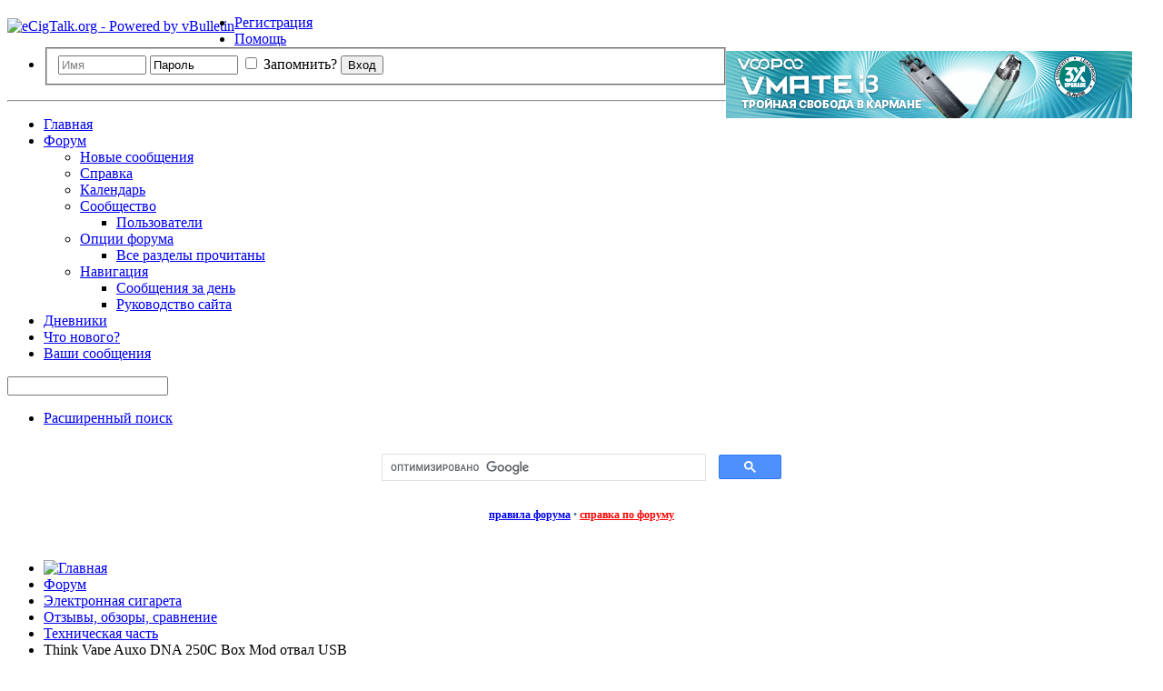

--- FILE ---
content_type: text/html; charset=UTF-8
request_url: https://www.ecigtalk.org/forum/f16/t242879.html
body_size: 17934
content:
<!DOCTYPE html PUBLIC "-//W3C//DTD XHTML 1.0 Transitional//EN" "http://www.w3.org/TR/xhtml1/DTD/xhtml1-transitional.dtd">
<html xmlns="http://www.w3.org/1999/xhtml" dir="ltr" lang="ru" id="vbulletin_html">
<head>
<base href="https://www.ecigtalk.org/" /><!--[if IE]></base><![endif]-->
	<meta http-equiv="Content-Type" content="text/html; charset=UTF-8" />
<meta id="e_vb_meta_bburl" name="vb_meta_bburl" content="https://www.ecigtalk.org" />

<meta name="generator" content="vBulletin 4.2.3" />
<meta http-equiv="X-UA-Compatible" content="IE=9" />

	<link rel="Shortcut Icon" href="https://www.ecigtalk.org/favicon.ico" type="image/x-icon" />








	
		<script type="text/javascript" src="https://ajax.googleapis.com/ajax/libs/yui/2.9.0/build/yuiloader-dom-event/yuiloader-dom-event.js"></script>
	

<script type="text/javascript">
<!--
	if (typeof YAHOO === 'undefined') // Load ALL YUI Local
	{
		document.write('<script type="text/javascript" src="clientscript/yui/yuiloader-dom-event/yuiloader-dom-event.js?v=423"><\/script>');
		document.write('<script type="text/javascript" src="clientscript/yui/connection/connection-min.js?v=423"><\/script>');
		var yuipath = 'clientscript/yui';
		var yuicombopath = '';
		var remoteyui = false;
	}
	else	// Load Rest of YUI remotely (where possible)
	{
		var yuipath = 'https://ajax.googleapis.com/ajax/libs/yui/2.9.0/build';
		var yuicombopath = '';
		var remoteyui = true;
		if (!yuicombopath)
		{
			document.write('<script type="text/javascript" src="https://ajax.googleapis.com/ajax/libs/yui/2.9.0/build/connection/connection-min.js?v=423"><\/script>');
		}
	}
	var SESSIONURL = "s=a893f4a2a693fb7ecc8ccbe6e52ad773&";
	var SECURITYTOKEN = "guest";
	var IMGDIR_MISC = "images/misc";
	var IMGDIR_BUTTON = "images/buttons";
	var vb_disable_ajax = parseInt("0", 10);
	var SIMPLEVERSION = "423";
	var BBURL = "https://www.ecigtalk.org";
	var LOGGEDIN = 0 > 0 ? true : false;
	var THIS_SCRIPT = "showthread";
	var RELPATH = "showthread.php?t=242879";
	var PATHS = {
		forum : "",
		cms   : "",
		blog  : ""
	};
	var AJAXBASEURL = "https://www.ecigtalk.org/";
// -->
</script>
<script type="text/javascript" src="https://www.ecigtalk.org/clientscript/vbulletin-core.js?v=423"></script>



	<link rel="alternate" type="application/rss+xml" title="eCigTalk.org RSS лента" href="https://www.ecigtalk.org/external.php?type=RSS2" />
	
		<link rel="alternate" type="application/rss+xml" title="eCigTalk.org - Техническая часть - RSS лента" href="https://www.ecigtalk.org/external.php?type=RSS2&amp;forumids=16" />
	



	<link rel="stylesheet" type="text/css" href="https://www.ecigtalk.org/clientscript/vbulletin_css/style00001l/main-rollup.css?d=1640088269" />
        

	<!--[if lt IE 8]>
	<link rel="stylesheet" type="text/css" href="https://www.ecigtalk.org/clientscript/vbulletin_css/style00001l/popupmenu-ie.css?d=1640088269" />
	<link rel="stylesheet" type="text/css" href="https://www.ecigtalk.org/clientscript/vbulletin_css/style00001l/vbulletin-ie.css?d=1640088269" />
	<link rel="stylesheet" type="text/css" href="https://www.ecigtalk.org/clientscript/vbulletin_css/style00001l/vbulletin-chrome-ie.css?d=1640088269" />
	<link rel="stylesheet" type="text/css" href="https://www.ecigtalk.org/clientscript/vbulletin_css/style00001l/vbulletin-formcontrols-ie.css?d=1640088269" />
	<link rel="stylesheet" type="text/css" href="https://www.ecigtalk.org/clientscript/vbulletin_css/style00001l/editor-ie.css?d=1640088269" />
	<![endif]-->
<script type="application/ld+json">
{
	"@context": "http://schema.org",
	"@type": "WebSite",
	"url": "https://www.ecigtalk.org",
	"potentialAction": {
		"@type": "SearchAction",
		"target": "https://www.ecigtalk.org/search.php?do=process&query={search_term_string}",
		"query-input": "required name=search_term_string"
	}
}
</script>
        <!-- App Indexing for Google Search -->
        <link href="https://www.ecigtalk.org/android-app://com.quoord.tapatalkpro.activity/tapatalk/www.ecigtalk.org?location=topic&amp;page=1&amp;perpage=20&amp;fid=16&amp;tid=242879&amp;channel=google-indexing" rel="alternate" />
        <link href="ios-app://307880732/tapatalk/www.ecigtalk.org?location=topic&amp;page=1&amp;perpage=20&amp;fid=16&amp;tid=242879&amp;channel=google-indexing" rel="alternate" />
        
        <link href="/usr/home/ftpaccess/ecigtalk.org/www/mobiquo/smartbanner/manifest.json" rel="manifest">
        
        <meta name="apple-itunes-app" content="app-id=307880732, affiliate-data=at=10lR7C, app-argument=tapatalk://www.ecigtalk.org?location=topic&page=1&perpage=20&fid=16&tid=242879" />
        
	<meta name="keywords" content="auxo dna 250c, think, think vape, Его, заряжает" />
	<meta name="description" content="Здравствуйте. Поломался Think Vape Auxo DNA 250C Box Mod при подключении к компу комп его не видит и не заряжает, впрочем блок питания его тоже не заря" />

	<title> Think Vape Auxo DNA 250C Box Mod отвал USB</title>
	<link rel="canonical" href="https://www.ecigtalk.org/forum/f16/t242879.html?s=a893f4a2a693fb7ecc8ccbe6e52ad773" />
	
	
	
	
	
	
	
	
	

	
		<link rel="stylesheet" type="text/css" href="https://www.ecigtalk.org/clientscript/vbulletin_css/style00001l/showthread-rollup.css?d=1640088269" />
	
	<!--[if lt IE 8]><link rel="stylesheet" type="text/css" href="https://www.ecigtalk.org/clientscript/vbulletin_css/style00001l/toolsmenu-ie.css?d=1640088269" />
	<link rel="stylesheet" type="text/css" href="https://www.ecigtalk.org/clientscript/vbulletin_css/style00001l/postlist-ie.css?d=1640088269" />
	<link rel="stylesheet" type="text/css" href="https://www.ecigtalk.org/clientscript/vbulletin_css/style00001l/showthread-ie.css?d=1640088269" />
	<link rel="stylesheet" type="text/css" href="https://www.ecigtalk.org/clientscript/vbulletin_css/style00001l/postbit-ie.css?d=1640088269" />
	<link rel="stylesheet" type="text/css" href="https://www.ecigtalk.org/clientscript/vbulletin_css/style00001l/poll-ie.css?d=1640088269" /><![endif]-->
<link rel="stylesheet" type="text/css" href="https://www.ecigtalk.org/clientscript/vbulletin_css/style00001l/additional.css?d=1640088269" />

	<link rel="stylesheet" type="text/css" href="https://www.ecigtalk.org/css.php?styleid=1&amp;langid=2&amp;d=1640088269&amp;sheet=wog_qquote_button.css" />
	<script type="text/javascript" src="https://www.ecigtalk.org/clientscript/wog_qqoute.js"></script>
	<script type="text/javascript">
	<!--
		var addline = true;
	// -->
	</script>

					<script type="text/javascript">
					<!--
						var _gaq = _gaq || [];
						var inPagePlugin = '//www.google-analytics.com/plugins/ga/inpage_linkid.js';

						_gaq.push(['_setAccount', 'UA-19991873-1']);

_gaq.push(['_trackPageview']);

						(function() {
							var ga = document.createElement('script'); ga.type = 'text/javascript'; ga.async = true;
							ga.src = ('https:' == document.location.protocol ? 'https://ssl' : 'http://www') + '.google-analytics.com/ga.js';
							var s = document.getElementsByTagName('script')[0]; s.parentNode.insertBefore(ga, s);
						})();
					//-->
					</script>
				</head>

<body>

<script>
new Image().src = "https://counter.yadro.ru/hit?r"+
escape(document.referrer)+((typeof(screen)=="undefined")?"":
";s"+screen.width+"*"+screen.height+"*"+(screen.colorDepth?
screen.colorDepth:screen.pixelDepth))+";u"+escape(document.URL)+
";h"+escape(document.title.substring(0,150))+
";"+Math.random();</script>

<div class="above_body"> <!-- closing tag is in template navbar -->
<div id="header1" class="floatcontainer doc_header">
	<div><a name="top" href="https://www.ecigtalk.org/forum/?s=a893f4a2a693fb7ecc8ccbe6e52ad773" class="logo-image" style="float:left"><img src="https://www.ecigtalk.org/images/misc/vbulletin4_logo.png" alt="eCigTalk.org - Powered by vBulletin" style="margin-top: 4px;"/></a>

</div>

<span style="margin-right:26px; margin-top:40px;float:right; margin-bottom: 8px;height:70px;">
<span data-id="3" class="mgv1_1"><script>(window.jQuery || document.write("<script src=\"//ajax.googleapis.com/ajax/libs/jquery/1.11.0/jquery.min.js\"><\/script>"))</script><script type="text/javascript">(function(){if (mysa_mgv1_1) return; var ma = document.createElement("script"); ma.type = "text/javascript"; ma.async = true; ma.src = "http" + ("https:"==document.location.protocol?"s":"") + "://a.ecigtalk.org/api/index.php?js&g&1&v=2"; var s = document.getElementsByTagName("script")[0]; s.parentNode.insertBefore(ma, s) })();var mysa_mgv1_1=true;</script></span></span>

	<div id="toplinks" class="toplinks">
		
			<ul class="nouser">
			
				<li><a href="https://www.ecigtalk.org/register.php?s=a893f4a2a693fb7ecc8ccbe6e52ad773" rel="nofollow">Регистрация</a></li>
			
				<li><a rel="help" href="https://www.ecigtalk.org/faq.php?s=a893f4a2a693fb7ecc8ccbe6e52ad773">Помощь</a></li>
				<li>
			<script type="text/javascript" src="clientscript/vbulletin_md5.js?v=423"></script>
			<form id="navbar_loginform" action="https://www.ecigtalk.org/login.php?s=a893f4a2a693fb7ecc8ccbe6e52ad773&amp;do=login" method="post" onsubmit="md5hash(vb_login_password, vb_login_md5password, vb_login_md5password_utf, 0)">
				<fieldset id="logindetails" class="logindetails">
					<div>
					                      <div>
                    <input type="text" class="textbox default-value" name="vb_login_username" id="navbar_username" size="10" accesskey="u" tabindex="101" value="Имя" />
					<input type="text" class="textbox default-value" tabindex="102" name="vb_login_password_hint" id="navbar_password_hint" size="10" value="Пароль" style="display:none;" />
					<input type="password" class="textbox" tabindex="102" name="vb_login_password" id="navbar_password" size="10" />

<span id="remember" class="remember_old">
					<label for="cb_cookieuser_navbar"><input type="checkbox" name="cookieuser" value="1" id="cb_cookieuser_navbar" class="cb_cookieuser_navbar" accesskey="c" tabindex="103" /> Запомнить?</label>
				</span>

					<input type="submit" class="loginbutton" tabindex="104" value="Вход" title="Введите ваше имя пользователя и пароль, чтобы войти, или нажмите кнопку 'Регистрация', чтобы зарегистрироваться." accesskey="s" />
						</div>
					</div>
				</fieldset>
				
				<input type="hidden" name="s" value="a893f4a2a693fb7ecc8ccbe6e52ad773" />
				<input type="hidden" name="securitytoken" value="guest" />
				<input type="hidden" name="do" value="login" />
				<input type="hidden" name="vb_login_md5password" />
				<input type="hidden" name="vb_login_md5password_utf" />
			</form>
			<script type="text/javascript">
			YAHOO.util.Dom.setStyle('navbar_password_hint', "display", "inline");
			YAHOO.util.Dom.setStyle('navbar_password', "display", "none");
			YAHOO.util.Dom.setStyle('navbar_username', "color", "#828282");
			vB_XHTML_Ready.subscribe(function()
			{
			//
				YAHOO.util.Event.on('navbar_username', "focus", navbar_username_focus);
				YAHOO.util.Event.on('navbar_username', "blur", navbar_username_blur);
				YAHOO.util.Event.on('navbar_password_hint', "focus", navbar_password_hint);
				YAHOO.util.Event.on('navbar_password', "blur", navbar_password);
			});
			
			function navbar_username_focus(e)
			{
			//
				var textbox = YAHOO.util.Event.getTarget(e);
				if (textbox.value == 'Имя')
				{
				//
					textbox.value='';
					textbox.style.color='black';
				}
			}

			function navbar_username_blur(e)
			{
			//
				var textbox = YAHOO.util.Event.getTarget(e);
				if (textbox.value == '')
				{
				//
					textbox.value='Имя';
					textbox.style.color='#828282';
				}
			}
			
			function navbar_password_hint(e)
			{
			//
				var textbox = YAHOO.util.Event.getTarget(e);
				
				YAHOO.util.Dom.setStyle('navbar_password_hint', "display", "none");
				YAHOO.util.Dom.setStyle('navbar_password', "display", "inline");
				YAHOO.util.Dom.get('navbar_password').focus();
			}

			function navbar_password(e)
			{
			//
				var textbox = YAHOO.util.Event.getTarget(e);
				
				if (textbox.value == '')
				{
					YAHOO.util.Dom.setStyle('navbar_password_hint', "display", "inline");
					YAHOO.util.Dom.setStyle('navbar_password', "display", "none");
				}
			}
			</script>
				</li>
				
			</ul>
		
	</div>
	
	<hr />
</div>
<div id="navbar" class="navbar">
	<ul id="navtabs" class="navtabs floatcontainer">
		
		
	
		<li  id="vbtab_cms">
			<a class="navtab" href="https://www.ecigtalk.org/?s=a893f4a2a693fb7ecc8ccbe6e52ad773">Главная</a>
		</li>
		
		

	
		<li class="selected" id="vbtab_forum">
			<a class="navtab" href="https://www.ecigtalk.org/forum/?s=a893f4a2a693fb7ecc8ccbe6e52ad773">Форум</a>
		</li>
		
		
			<ul class="floatcontainer">
				
					
						
							<li id="vbflink_newposts"><a href="https://www.ecigtalk.org/new/?s=a893f4a2a693fb7ecc8ccbe6e52ad773">Новые сообщения</a></li>
						
					
				
					
						
							<li id="vbflink_faq"><a href="https://www.ecigtalk.org/faq.php?s=a893f4a2a693fb7ecc8ccbe6e52ad773">Справка</a></li>
						
					
				
					
						
							<li id="vbflink_calendar"><a href="https://www.ecigtalk.org/calendar.php?s=a893f4a2a693fb7ecc8ccbe6e52ad773">Календарь</a></li>
						
					
				
					
						<li class="popupmenu" id="vbmenu_community">
							<a href="javascript://" class="popupctrl">Сообщество</a>
							<ul class="popupbody popuphover">
								
									<li id="vbclink_members"><a href="https://www.ecigtalk.org/members/?s=a893f4a2a693fb7ecc8ccbe6e52ad773">Пользователи</a></li>
								
							</ul>
						</li>
					
				
					
						<li class="popupmenu" id="vbmenu_actions">
							<a href="javascript://" class="popupctrl">Опции форума</a>
							<ul class="popupbody popuphover">
								
									<li id="vbalink_mfr"><a rel="nofollow" href="https://www.ecigtalk.org/forumdisplay.php?do=markread&amp;markreadhash=guest&amp;s=a893f4a2a693fb7ecc8ccbe6e52ad773">Все разделы прочитаны</a></li>
								
							</ul>
						</li>
					
				
					
						<li class="popupmenu" id="vbmenu_qlinks">
							<a href="javascript://" class="popupctrl">Навигация</a>
							<ul class="popupbody popuphover">
								
									<li id="vbqlink_posts"><a href="https://www.ecigtalk.org/search.php?do=getdaily&amp;contenttype=vBForum_Post&amp;s=a893f4a2a693fb7ecc8ccbe6e52ad773">Сообщения за день</a></li>
								
									<li id="vbqlink_leaders"><a href="https://www.ecigtalk.org/showgroups.php?s=a893f4a2a693fb7ecc8ccbe6e52ad773">Руководство сайта</a></li>
								
							</ul>
						</li>
					
				
			</ul>
		

	
		<li  id="vbtab_blog">
			<a class="navtab" href="https://www.ecigtalk.org/blogs/?s=a893f4a2a693fb7ecc8ccbe6e52ad773">Дневники</a>
		</li>
		
		

	
		<li  id="vbtab_whatsnew">
			<a class="navtab" href="https://www.ecigtalk.org/new/?s=a893f4a2a693fb7ecc8ccbe6e52ad773">Что нового?</a>
		</li>
		
		

		<li><a class="navtab" href="https://www.ecigtalk.org/posts/u0/">Ваши сообщения</a></li>
	</ul>
	
		<div id="globalsearch" class="globalsearch">
			<form action="https://www.ecigtalk.org/search.php?s=a893f4a2a693fb7ecc8ccbe6e52ad773&amp;do=process" method="post" id="navbar_search" class="navbar_search">
				
				<input type="hidden" name="securitytoken" value="guest" />
				<input type="hidden" name="do" value="process" />
				<span class="textboxcontainer"><span><input type="text" value="" name="query" class="textbox" tabindex="99"/></span></span>
				<span class="buttoncontainer"><span><input type="image" class="searchbutton" src="images/buttons/search.png" name="submit" onclick="document.getElementById('navbar_search').submit;" tabindex="100"/></span></span>
			</form>
			<ul class="navbar_advanced_search">
				<li><a href="https://www.ecigtalk.org/search.php?s=a893f4a2a693fb7ecc8ccbe6e52ad773" accesskey="4">Расширенный поиск</a></li>
				
			</ul>
		</div>
	
</div>
</div><!-- closing div for above_body -->

<div class="body_wrapper">


 
<div align="center">
<div style="min-height:60px;width:468px;">
<script async src="https://cse.google.com/cse.js?cx=aed87e05f23853176"></script>
<div class="gcse-search"></div>
</div>
</div>




<br>
<center>
<table width="99%" border="0" cellspacing="0" cellpadding="0" align="center" style="margin-top:-10px;min-width: 980px">
  <tr>
    <td><div style="font-size:12px; color:#417394; line-height:22px;margin-bottom:5px;" align="center"><b><a rel="nofollow" href="https://www.ecigtalk.org/misc.php?do=showrules" target="_blank" style="font-size:12px">правила форума</a></b> &bull; <b><a href="https://www.ecigtalk.org/faq.php" target="_blank" style="font-size:12px;color:red;">справка по форуму</a></b></div></td>
  </tr>
</table>
</center>

<br>



<div id="breadcrumb" class="breadcrumb">
	<ul class="floatcontainer">
		<li class="navbithome"><a href="https://www.ecigtalk.org/?s=a893f4a2a693fb7ecc8ccbe6e52ad773" accesskey="1"><img src="https://www.ecigtalk.org/images/misc/navbit-home.png" alt="Главная" /></a></li>
		
	<li class="navbit" itemscope="itemscope" itemtype="http://data-vocabulary.org/Breadcrumb"><a href="https://www.ecigtalk.org/forum/?s=a893f4a2a693fb7ecc8ccbe6e52ad773" itemprop="url"><span itemprop="title">Форум</span></a></li>

	<li class="navbit" itemscope="itemscope" itemtype="http://data-vocabulary.org/Breadcrumb"><a href="https://www.ecigtalk.org/forum/f9/?s=a893f4a2a693fb7ecc8ccbe6e52ad773" itemprop="url"><span itemprop="title">Электронная сигарета</span></a></li>

	<li class="navbit" itemscope="itemscope" itemtype="http://data-vocabulary.org/Breadcrumb"><a href="https://www.ecigtalk.org/forum/f17/?s=a893f4a2a693fb7ecc8ccbe6e52ad773" itemprop="url"><span itemprop="title">Отзывы, обзоры, сравнение</span></a></li>

	<li class="navbit" itemscope="itemscope" itemtype="http://data-vocabulary.org/Breadcrumb"><a href="https://www.ecigtalk.org/forum/f16/?s=a893f4a2a693fb7ecc8ccbe6e52ad773" itemprop="url"><span itemprop="title">Техническая часть</span></a></li>

		
	<li class="navbit lastnavbit"><span itemprop="title"> Think Vape Auxo DNA 250C Box Mod отвал USB</span></li>

	</ul>
	<hr />
</div>



	<div id="above_postlist" class="above_postlist">
		
		<div id="pagination_top" class="pagination_top">
		
			<div id="postpagestats_above" class="postpagestats">
				Показано с 1 по 7 из 7
			</div>
		</div>
	</div>
	<div id="pagetitle" class="pagetitle">
		<h1>
			Тема: <span class="threadtitle"><a href="https://www.ecigtalk.org/forum/f16/t242879.html?s=a893f4a2a693fb7ecc8ccbe6e52ad773" title="Перезагрузить страницу">Think Vape Auxo DNA 250C Box Mod отвал USB</a></span>
		</h1>
		
	</div>
	<div id="thread_controls" class="thread_controls toolsmenu">
		<div>
		<ul id="postlist_popups" class="postlist_popups popupgroup">
			
			
			<li class="popupmenu" id="threadtools">
				<h6><a class="popupctrl" href="javascript://">Опции темы</a></h6>
				<ul class="popupbody popuphover">
					<li><a href="https://www.ecigtalk.org/printthread.php?t=242879&amp;pp=20&amp;page=1&amp;s=a893f4a2a693fb7ecc8ccbe6e52ad773" accesskey="3" rel="nofollow">Версия для печати</a></li>
					
					<li>
						
					</li>
					
				</ul>
			</li>

			

			
				<li class="popupmenu searchthread menusearch" id="searchthread">
					<h6><a class="popupctrl" href="javascript://">Поиск по теме</a></h6>
					<form action="https://www.ecigtalk.org/search.php" method="post">
						<ul class="popupbody popuphover">
							<li>
								<input type="text" name="query" class="searchbox" value="Поиск..." tabindex="13" />
								<input type="submit" class="button" value="Поиск" tabindex="14" />
							</li>
							<li class="formsubmit" id="popupsearch">
								<div class="submitoptions">&nbsp;</div>
								<div class="advancedsearchlink"><a rel="nofollow" href="https://www.ecigtalk.org/search.php?search_type=1&amp;searchthreadid=242879&amp;contenttype=vBForum_Post&amp;s=a893f4a2a693fb7ecc8ccbe6e52ad773">Расширенный поиск</a></div>
							</li>
						</ul>
						<input type="hidden" name="s" value="a893f4a2a693fb7ecc8ccbe6e52ad773" />
						<input type="hidden" name="securitytoken" value="guest" />
						<input type="hidden" name="do" value="process" />
						<input type="hidden" name="searchthreadid" value="242879" />
						<input type="hidden" name="search_type" value="1" />
						<input type="hidden" name="contenttype" value="vBForum_Post" />
					</form>
				</li>
			

			

			
				<li class="popupmenu" id="displaymodes">
					<h6><a class="popupctrl" href="javascript://">Отображение</a></h6>
					<ul class="popupbody popuphover">
						<li><label>Линейный вид</label></li>
						<li><a rel="nofollow" href="https://www.ecigtalk.org/forum/f16/t242879.html?mode=hybrid&amp;s=a893f4a2a693fb7ecc8ccbe6e52ad773"> Комбинированный вид</a></li>
						<li><a rel="nofollow" href="https://www.ecigtalk.org/forum/f16/t242879-post14585284.html?mode=threaded&amp;s=a893f4a2a693fb7ecc8ccbe6e52ad773#post14585284"> Древовидный вид</a></li>
					</ul>
				</li>
			

			
			</ul>
		</div>
	</div>

<div id="postlist" class="postlist restrain">
	

	
		<ol id="posts" class="posts" start="1">
			
<li class="postbitlegacy postbitim postcontainer" id="post_14585284">
<!-- see bottom of postbit.css for .userinfo .popupmenu styles -->

	<div class="posthead">
		
			<span class="postdate old">
				
					<span class="date">15.09.2023&nbsp;<span class="time">16:40</span></span>
				
			</span>
			<span class="nodecontrols">
				
					<a name="post14585284" href="https://www.ecigtalk.org/forum/f16/t242879-post14585284.html?s=a893f4a2a693fb7ecc8ccbe6e52ad773#post14585284" class="postcounter">#1</a><a id="postcount14585284" name="1"></a>
				
				
				
			</span>
		
	</div>
	<div class="postdetails">
		<div class="userinfo">
			<div class="username_container">
			
				<div class="popupmenu memberaction">

	<a class="username offline" href="https://www.ecigtalk.org/members/u194250.html?s=a893f4a2a693fb7ecc8ccbe6e52ad773" onclick="QNNQ.Nick('Rubahaparen', 2); return false;" title="Ник в ответ"><strong>Rubahaparen</strong></a>
    <a class="popupctrl" href="javascript://"><img style="left:-2px; position:relative; top:5px;" border="0" alt="Rubahaparen сейчас offline." src="https://www.ecigtalk.org/images/misc/black_downward_arrow.png" title="Rubahaparen сейчас offline." /></a>

	<ul class="popupbody popuphover memberaction_body">
		<li class="left">
			<a href="https://www.ecigtalk.org/members/u194250.html?s=a893f4a2a693fb7ecc8ccbe6e52ad773" class="siteicon_profile">
				Просмотр профиля
			</a>
		</li>
		
		<li class="right">
			<a href="https://www.ecigtalk.org/search.php?do=finduser&amp;userid=194250&amp;contenttype=vBForum_Post&amp;showposts=1&amp;s=a893f4a2a693fb7ecc8ccbe6e52ad773" class="siteicon_forum" rel="nofollow">
				Сообщения форума
			</a>
		</li>
		
		
		<li class="left">
			<a href="https://www.ecigtalk.org/private.php?do=newpm&amp;u=194250&amp;s=a893f4a2a693fb7ecc8ccbe6e52ad773" class="siteicon_message" rel="nofollow">
				Личное сообщение
			</a>
		</li>
		
		
		
		<li class="right">
			<a href="https://www.ecigtalk.org/blogs/u194250.html?s=a893f4a2a693fb7ecc8ccbe6e52ad773" class="siteicon_blog" rel="nofollow">
				Записи в дневнике
			</a>
		</li>
		
<!--		
		
-->
		
		<li class="right">
			<a href="https://www.ecigtalk.org/content-author-rubahaparen.html?s=a893f4a2a693fb7ecc8ccbe6e52ad773" class="siteicon_article" rel="nofollow">
				Просмотр статей
			</a>
		</li>
		

 

		

		
		
	</ul>
</div>
				<img class="inlineimg onlinestatus" src="https://www.ecigtalk.org/images/statusicon/user-offline.png" alt="Rubahaparen вне форума" border="0" />

			
			</div>
			<span class="usertitle">
				Новичок
			</span>

			

			

	          
		
			 


			
				<hr />
				<dl class="userinfo_extra">


<dd id="reputation_14585284_194250">Репутация: 1</dd>
					<dd>Регистрация: 29.08.2023</dd>

<!-- Wy Gender in postbit Start -->
 <dd>Пол: <img src="https://www.ecigtalk.org/images/misc/Male.gif" alt="" /></dd>
<!-- Wy Gender in postbit End -->

					<dd>Адрес: Москва</dd>
					
					<dd>Сообщений: 4</dd>	
					
				</dl>
				
				
				<div class="imlinks">
					    
				</div>
			
		</div>
		<div class="postbody">
			<div class="postrow">
				
				
				<h2 class="title icon">
					<img src="https://www.ecigtalk.org/images/icons/icon5.png" alt="Question" /> Think Vape Auxo DNA 250C Box Mod отвал USB
				</h2>
				


						
						
				<div class="content">
					<div id="post_message_14585284">
						<blockquote class="postcontent restore ">
							Здравствуйте.<br />
Поломался Think Vape Auxo DNA 250C Box Mod при подключении к компу комп его не видит и не заряжает, впрочем блок питания его тоже не заряжает. Причем отвалился он сразу после того как попытался зарядится от повер банка , которые может во все быстрые зарядки и выдает кучу всяких напряжений и токов. Люди которых я спрашивал говорят что это проблема ЮСБ на плате и что его надо просто перепаять в МОДе. Но вот я не могу найти способ разборки мода...Верхнюю крышку снял , а дальше непонятно. Помогите с разборкой.
						</blockquote>
					</div>

					
				</div>
			</div>
			
			<div class="cleardiv"></div>
		</div>
	</div>
		<div class="postfoot">
			<!-- <div class="postfoot_container"> -->
			<div class="textcontrols floatcontainer">
				<span class="postcontrols">
					<img style="display:none" id="progress_14585284" src="https://www.ecigtalk.org/images/misc/progress.gif" alt="" />
					
					
					
						


					
					
					
				</span>
				<span class="postlinking">
					
						
					

					
					
					
					

					
					

					
					
					
					
				</span>
			<!-- </div> -->
			</div>
		</div>
	<hr />
</li>



<li class="postbitlegacy postbitim postcontainer" id="post_14585287">
<!-- see bottom of postbit.css for .userinfo .popupmenu styles -->

	<div class="posthead">
		
			<span class="postdate old">
				
					<span class="date">15.09.2023&nbsp;<span class="time">16:54</span></span>
				
			</span>
			<span class="nodecontrols">
				
					<a name="post14585287" href="https://www.ecigtalk.org/forum/f16/t242879-post14585287.html?s=a893f4a2a693fb7ecc8ccbe6e52ad773#post14585287" class="postcounter">#2</a><a id="postcount14585287" name="2"></a>
				
				
				
			</span>
		
	</div>
	<div class="postdetails">
		<div class="userinfo">
			<div class="username_container">
			
				<div class="popupmenu memberaction">

	<a class="username offline" href="https://www.ecigtalk.org/members/u23180.html?s=a893f4a2a693fb7ecc8ccbe6e52ad773" onclick="QNNQ.Nick('ruline', 2); return false;" title="Ник в ответ"><strong>ruline</strong></a>
    <a class="popupctrl" href="javascript://"><img style="left:-2px; position:relative; top:5px;" border="0" alt="ruline сейчас offline." src="https://www.ecigtalk.org/images/misc/black_downward_arrow.png" title="ruline сейчас offline." /></a>

	<ul class="popupbody popuphover memberaction_body">
		<li class="left">
			<a href="https://www.ecigtalk.org/members/u23180.html?s=a893f4a2a693fb7ecc8ccbe6e52ad773" class="siteicon_profile">
				Просмотр профиля
			</a>
		</li>
		
		<li class="right">
			<a href="https://www.ecigtalk.org/search.php?do=finduser&amp;userid=23180&amp;contenttype=vBForum_Post&amp;showposts=1&amp;s=a893f4a2a693fb7ecc8ccbe6e52ad773" class="siteicon_forum" rel="nofollow">
				Сообщения форума
			</a>
		</li>
		
		
		<li class="left">
			<a href="https://www.ecigtalk.org/private.php?do=newpm&amp;u=23180&amp;s=a893f4a2a693fb7ecc8ccbe6e52ad773" class="siteicon_message" rel="nofollow">
				Личное сообщение
			</a>
		</li>
		
		
		
		<li class="right">
			<a href="https://www.ecigtalk.org/blogs/u23180.html?s=a893f4a2a693fb7ecc8ccbe6e52ad773" class="siteicon_blog" rel="nofollow">
				Записи в дневнике
			</a>
		</li>
		
<!--		
		
-->
		
		<li class="right">
			<a href="https://www.ecigtalk.org/content-author-ruline.html?s=a893f4a2a693fb7ecc8ccbe6e52ad773" class="siteicon_article" rel="nofollow">
				Просмотр статей
			</a>
		</li>
		

 

		

		
		
	</ul>
</div>
				<img class="inlineimg onlinestatus" src="https://www.ecigtalk.org/images/statusicon/user-offline.png" alt="ruline вне форума" border="0" />

			
			</div>
			<span class="usertitle">
				Пользователь
			</span>

			

			

	          
		
			
			<a class="postuseravatar" href="https://www.ecigtalk.org/members/u23180.html?s=a893f4a2a693fb7ecc8ccbe6e52ad773" title="ruline вне форума">
				<img src="https://www.ecigtalk.org/customavatars/avatar23180_4.gif" alt="Аватар для ruline" title="Аватар для ruline" />
			</a>
			 


			
				<hr />
				<dl class="userinfo_extra">


<dd id="reputation_14585287_23180">Репутация: 823</dd>
					<dd>Регистрация: 26.05.2012</dd>

<!-- Wy Gender in postbit Start -->
 <dd>Пол: <img src="https://www.ecigtalk.org/images/misc/Male.gif" alt="" /></dd>
<!-- Wy Gender in postbit End -->

					<dd>Адрес: moscow</dd>
					
					<dd>Сообщений: 536</dd>	
					
				</dl>
				
				
				<div class="imlinks">
					    
				</div>
			
		</div>
		<div class="postbody">
			<div class="postrow">
				
				


						
						
				<div class="content">
					<div id="post_message_14585287">
						<blockquote class="postcontent restore ">
							<div class="bbcode_container">
	<div class="bbcode_quote">
		<div class="quote_container">
			<div class="bbcode_quote_container"></div>
			
				<div class="bbcode_postedby">
					<img src="https://www.ecigtalk.org/images/misc/quote_icon.png" alt="Цитата" /> Сообщение от <strong>Rubahaparen</strong>
					<a href="https://www.ecigtalk.org/forum/f16/t242879-post14585284.html?s=a893f4a2a693fb7ecc8ccbe6e52ad773#post14585284" rel="nofollow"><img class="inlineimg" src="https://www.ecigtalk.org/images/buttons/viewpost-right.png" alt="Посмотреть сообщение" /></a>
				</div>
				<div class="message">Верхнюю крышку снял , а дальше непонятно</div>
			
		</div>
	</div>
</div>Лучший совет, идти в  сервис где ремонтируют смартфоны. Там всё сделают.<img src="https://www.ecigtalk.org/images/smilies/wick.gif" border="0" alt="" title="подмигивает" class="inlineimg" /><br />
А то всё раскурочится и потом плату придется в барахолке продавать <img src="https://www.ecigtalk.org/images/smilies/laugh.gif" border="0" alt="" title="бугогашенька" class="inlineimg" /><br />
Если конечно, она живая останется.....
						</blockquote>
					</div>

					
				</div>
			</div>
			
			<div class="cleardiv"></div>
		</div>
	</div>
		<div class="postfoot">
			<!-- <div class="postfoot_container"> -->
			<div class="textcontrols floatcontainer">
				<span class="postcontrols">
					<img style="display:none" id="progress_14585287" src="https://www.ecigtalk.org/images/misc/progress.gif" alt="" />
					
					
					
						


					
					
					
				</span>
				<span class="postlinking">
					
						
					

					
					
					
					

					
					

					
					
					
					
				</span>
			<!-- </div> -->
			</div>
		</div>
	<hr />
</li>



<li class="postbitlegacy postbitim postcontainer" id="post_14585296">
<!-- see bottom of postbit.css for .userinfo .popupmenu styles -->

	<div class="posthead">
		
			<span class="postdate old">
				
					<span class="date">15.09.2023&nbsp;<span class="time">17:37</span></span>
				
			</span>
			<span class="nodecontrols">
				
					<a name="post14585296" href="https://www.ecigtalk.org/forum/f16/t242879-post14585296.html?s=a893f4a2a693fb7ecc8ccbe6e52ad773#post14585296" class="postcounter">#3</a><a id="postcount14585296" name="3"></a>
				
				
				
			</span>
		
	</div>
	<div class="postdetails">
		<div class="userinfo">
			<div class="username_container">
			
				<div class="popupmenu memberaction">

	<a class="username offline" href="https://www.ecigtalk.org/members/u24774.html?s=a893f4a2a693fb7ecc8ccbe6e52ad773" onclick="QNNQ.Nick('Ёмщик', 2); return false;" title="Ник в ответ"><strong>Ёмщик</strong></a>
    <a class="popupctrl" href="javascript://"><img style="left:-2px; position:relative; top:5px;" border="0" alt="Ёмщик сейчас offline." src="https://www.ecigtalk.org/images/misc/black_downward_arrow.png" title="Ёмщик сейчас offline." /></a>

	<ul class="popupbody popuphover memberaction_body">
		<li class="left">
			<a href="https://www.ecigtalk.org/members/u24774.html?s=a893f4a2a693fb7ecc8ccbe6e52ad773" class="siteicon_profile">
				Просмотр профиля
			</a>
		</li>
		
		<li class="right">
			<a href="https://www.ecigtalk.org/search.php?do=finduser&amp;userid=24774&amp;contenttype=vBForum_Post&amp;showposts=1&amp;s=a893f4a2a693fb7ecc8ccbe6e52ad773" class="siteicon_forum" rel="nofollow">
				Сообщения форума
			</a>
		</li>
		
		
		<li class="left">
			<a href="https://www.ecigtalk.org/private.php?do=newpm&amp;u=24774&amp;s=a893f4a2a693fb7ecc8ccbe6e52ad773" class="siteicon_message" rel="nofollow">
				Личное сообщение
			</a>
		</li>
		
		
		
		<li class="right">
			<a href="https://www.ecigtalk.org/blogs/u24774.html?s=a893f4a2a693fb7ecc8ccbe6e52ad773" class="siteicon_blog" rel="nofollow">
				Записи в дневнике
			</a>
		</li>
		
<!--		
		
-->
		
		<li class="right">
			<a href="https://www.ecigtalk.org/content-author-iomshchik.html?s=a893f4a2a693fb7ecc8ccbe6e52ad773" class="siteicon_article" rel="nofollow">
				Просмотр статей
			</a>
		</li>
		

 

		

		
		
	</ul>
</div>
				<img class="inlineimg onlinestatus" src="https://www.ecigtalk.org/images/statusicon/user-offline.png" alt="Ёмщик вне форума" border="0" />

			
			</div>
			<span class="usertitle">
				Вэйпер
			</span>

			

			

	          
		
			
			<a class="postuseravatar" href="https://www.ecigtalk.org/members/u24774.html?s=a893f4a2a693fb7ecc8ccbe6e52ad773" title="Ёмщик вне форума">
				<img src="https://www.ecigtalk.org/customavatars/avatar24774_7.gif" alt="Аватар для Ёмщик" title="Аватар для Ёмщик" />
			</a>
			 


			
				<hr />
				<dl class="userinfo_extra">


<dd id="reputation_14585296_24774">Репутация: 832</dd>
					<dd>Регистрация: 11.09.2012</dd>

<!-- Wy Gender in postbit Start -->
 <dd>Пол: <img src="https://www.ecigtalk.org/images/misc/Male.gif" alt="" /></dd>
<!-- Wy Gender in postbit End -->

					<dd>Адрес: Ростов на Дону</dd>
					
					<dd>Сообщений: 1,265</dd>	
					
				</dl>
				
				
				<div class="imlinks">
					    
				</div>
			
		</div>
		<div class="postbody">
			<div class="postrow has_after_content">
				
				


						
						
				<div class="content">
					<div id="post_message_14585296">
						<blockquote class="postcontent restore ">
							<div class="bbcode_container">
	<div class="bbcode_quote">
		<div class="quote_container">
			<div class="bbcode_quote_container"></div>
			
				<div class="bbcode_postedby">
					<img src="https://www.ecigtalk.org/images/misc/quote_icon.png" alt="Цитата" /> Сообщение от <strong>Rubahaparen</strong>
					<a href="https://www.ecigtalk.org/forum/f16/t242879-post14585284.html?s=a893f4a2a693fb7ecc8ccbe6e52ad773#post14585284" rel="nofollow"><img class="inlineimg" src="https://www.ecigtalk.org/images/buttons/viewpost-right.png" alt="Посмотреть сообщение" /></a>
				</div>
				<div class="message">Здравствуйте.<br />
Поломался Think Vape Auxo DNA 250C Box Mod при подключении к компу комп его не видит и не заряжает, впрочем блок питания его тоже не заряжает. Причем отвалился он сразу после того как попытался зарядится от повер банка , которые может во все быстрые зарядки и выдает кучу всяких напряжений и токов. Люди которых я спрашивал говорят что это проблема ЮСБ на плате и что его надо просто перепаять в МОДе. Но вот я не могу найти способ разборки мода...Верхнюю крышку снял , а дальше непонятно. Помогите с разборкой.</div>
			
		</div>
	</div>
</div>А вы хоть раз сталкивались с предупреждением или советами НЕ ЗАРЯЖАТЬ съёмные акумы в моде по усб?<br />
<br />
Отправлено с моего SM-T970 через Tapatalk
						</blockquote>
					</div>

					
				</div>
			</div>
			
			<div class="after_content">
				
                                       
                                 
				
		        		<blockquote class="signature restore"><div class="signaturecontainer"><font color="#FF0000">Тема по чехлам </font><a onclick="_gaq.push(['_trackEvent', 'Outgoing', 'www.ecigtalk.ru', '/forum/f20/t51447.html']);" rel="nofollow" href="http://www.ecigtalk.ru/forum/f20/t51447.html" target="_blank">http://www.ecigtalk.ru/forum/f20/t51447.html</a><img src="https://www.ecigtalk.org/signaturepics/sigpic24774_5.gif" alt="" border="0" /> <b>Вконтакте</b> <a onclick="_gaq.push(['_trackEvent', 'Outgoing', 'm.vk.com', '/chehol_koja']);" rel="nofollow" href="https://m.vk.com/chehol_koja" target="_blank">https://m.vk.com/chehol_koja</a>  Instagram <a onclick="_gaq.push(['_trackEvent', 'Outgoing', 'www.instagram.com', '/vape_leather_craft/']);" rel="nofollow" href="https://www.instagram.com/vape_leather_craft/" target="_blank">https://www.instagram.com/vape_leather_craft/</a></div></blockquote>
				
                                        
			</div>
			
			<div class="cleardiv"></div>
		</div>
	</div>
		<div class="postfoot">
			<!-- <div class="postfoot_container"> -->
			<div class="textcontrols floatcontainer">
				<span class="postcontrols">
					<img style="display:none" id="progress_14585296" src="https://www.ecigtalk.org/images/misc/progress.gif" alt="" />
					
					
					
						


					
					
					
				</span>
				<span class="postlinking">
					
						
					

					
					
					
					

					
					

					
					
					
					
				</span>
			<!-- </div> -->
			</div>
		</div>
	<hr />
</li>



<li class="postbitlegacy postbitim postcontainer" id="post_14585298">
<!-- see bottom of postbit.css for .userinfo .popupmenu styles -->

	<div class="posthead">
		
			<span class="postdate old">
				
					<span class="date">15.09.2023&nbsp;<span class="time">17:41</span></span>
				
			</span>
			<span class="nodecontrols">
				
					<a name="post14585298" href="https://www.ecigtalk.org/forum/f16/t242879-post14585298.html?s=a893f4a2a693fb7ecc8ccbe6e52ad773#post14585298" class="postcounter">#4</a><a id="postcount14585298" name="4"></a>
				
				
				
			</span>
		
	</div>
	<div class="postdetails">
		<div class="userinfo">
			<div class="username_container">
			
				<div class="popupmenu memberaction">

	<a class="username offline" href="https://www.ecigtalk.org/members/u194250.html?s=a893f4a2a693fb7ecc8ccbe6e52ad773" onclick="QNNQ.Nick('Rubahaparen', 2); return false;" title="Ник в ответ"><strong>Rubahaparen</strong></a>
    <a class="popupctrl" href="javascript://"><img style="left:-2px; position:relative; top:5px;" border="0" alt="Rubahaparen сейчас offline." src="https://www.ecigtalk.org/images/misc/black_downward_arrow.png" title="Rubahaparen сейчас offline." /></a>

	<ul class="popupbody popuphover memberaction_body">
		<li class="left">
			<a href="https://www.ecigtalk.org/members/u194250.html?s=a893f4a2a693fb7ecc8ccbe6e52ad773" class="siteicon_profile">
				Просмотр профиля
			</a>
		</li>
		
		<li class="right">
			<a href="https://www.ecigtalk.org/search.php?do=finduser&amp;userid=194250&amp;contenttype=vBForum_Post&amp;showposts=1&amp;s=a893f4a2a693fb7ecc8ccbe6e52ad773" class="siteicon_forum" rel="nofollow">
				Сообщения форума
			</a>
		</li>
		
		
		<li class="left">
			<a href="https://www.ecigtalk.org/private.php?do=newpm&amp;u=194250&amp;s=a893f4a2a693fb7ecc8ccbe6e52ad773" class="siteicon_message" rel="nofollow">
				Личное сообщение
			</a>
		</li>
		
		
		
		<li class="right">
			<a href="https://www.ecigtalk.org/blogs/u194250.html?s=a893f4a2a693fb7ecc8ccbe6e52ad773" class="siteicon_blog" rel="nofollow">
				Записи в дневнике
			</a>
		</li>
		
<!--		
		
-->
		
		<li class="right">
			<a href="https://www.ecigtalk.org/content-author-rubahaparen.html?s=a893f4a2a693fb7ecc8ccbe6e52ad773" class="siteicon_article" rel="nofollow">
				Просмотр статей
			</a>
		</li>
		

 

		

		
		
	</ul>
</div>
				<img class="inlineimg onlinestatus" src="https://www.ecigtalk.org/images/statusicon/user-offline.png" alt="Rubahaparen вне форума" border="0" />

			
			</div>
			<span class="usertitle">
				Новичок
			</span>

			

			

	          
		
			 


			
				<hr />
				<dl class="userinfo_extra">


<dd id="reputation_14585298_194250">Репутация: 1</dd>
					<dd>Регистрация: 29.08.2023</dd>

<!-- Wy Gender in postbit Start -->
 <dd>Пол: <img src="https://www.ecigtalk.org/images/misc/Male.gif" alt="" /></dd>
<!-- Wy Gender in postbit End -->

					<dd>Адрес: Москва</dd>
					
					<dd>Сообщений: 4</dd>	
					
				</dl>
				
				
				<div class="imlinks">
					    
				</div>
			
		</div>
		<div class="postbody">
			<div class="postrow">
				
				


						
						
				<div class="content">
					<div id="post_message_14585298">
						<blockquote class="postcontent restore ">
							[<div class="bbcode_container">
	<div class="bbcode_quote">
		<div class="quote_container">
			<div class="bbcode_quote_container"></div>
			
				<div class="bbcode_postedby">
					<img src="https://www.ecigtalk.org/images/misc/quote_icon.png" alt="Цитата" /> Сообщение от <strong>ruline</strong>
					<a href="https://www.ecigtalk.org/forum/f16/t242879-post14585287.html?s=a893f4a2a693fb7ecc8ccbe6e52ad773#post14585287" rel="nofollow"><img class="inlineimg" src="https://www.ecigtalk.org/images/buttons/viewpost-right.png" alt="Посмотреть сообщение" /></a>
				</div>
				<div class="message">Лучший совет</div>
			
		</div>
	</div>
</div>спасибо за БЕЗценный совет <img src="https://www.ecigtalk.org/images/smilies/tonge.gif" border="0" alt="" title="дразнится" class="inlineimg" /><br />
во первых с чего вы взяли что там где ремонтируют телефоны также ремонтируют и вэйпы? <img src="https://www.ecigtalk.org/images/smilies/psycho.gif" border="0" alt="" title="псих" class="inlineimg" /> во вторых у меня есть не только Т4 отвертка <img src="https://www.ecigtalk.org/images/smilies/wick.gif" border="0" alt="" title="подмигивает" class="inlineimg" /> просто я пересмотрел кучу обзеров ентого мода, так там ничего про разборку нет... а перепаять ЮСБ я и сам могу. <img src="https://www.ecigtalk.org/images/smilies/ok.gif" border="0" alt="" title="ок" class="inlineimg" /><br />
<br />
<font color="silver"><font size="1">- - - Добавлено - - -</font></font><br />
<div class="bbcode_container">
	<div class="bbcode_quote">
		<div class="quote_container">
			<div class="bbcode_quote_container"></div>
			
				<div class="bbcode_postedby">
					<img src="https://www.ecigtalk.org/images/misc/quote_icon.png" alt="Цитата" /> Сообщение от <strong>Ёмщик</strong>
					<a href="https://www.ecigtalk.org/forum/f16/t242879-post14585296.html?s=a893f4a2a693fb7ecc8ccbe6e52ad773#post14585296" rel="nofollow"><img class="inlineimg" src="https://www.ecigtalk.org/images/buttons/viewpost-right.png" alt="Посмотреть сообщение" /></a>
				</div>
				<div class="message">НЕ ЗАРЯЖАТЬ съёмные акумы в моде по усб?</div>
			
		</div>
	</div>
</div>а инструкции по вейпу ничего не написано, это раз, а во вторых он уже прекрасно больше двух лет заряжался от 10Вт зарядки телефона и никаких проблем небыло. <img src="https://www.ecigtalk.org/images/smilies/hello.gif" border="0" alt="" title="привет" class="inlineimg" />
						</blockquote>
					</div>

					
				</div>
			</div>
			
			<div class="cleardiv"></div>
		</div>
	</div>
		<div class="postfoot">
			<!-- <div class="postfoot_container"> -->
			<div class="textcontrols floatcontainer">
				<span class="postcontrols">
					<img style="display:none" id="progress_14585298" src="https://www.ecigtalk.org/images/misc/progress.gif" alt="" />
					
					
					
						


					
					
					
				</span>
				<span class="postlinking">
					
						
					

					
					
					
					

					
					

					
					
					
					
				</span>
			<!-- </div> -->
			</div>
		</div>
	<hr />
</li>



<li class="postbitlegacy postbitim postcontainer" id="post_14585299">
<!-- see bottom of postbit.css for .userinfo .popupmenu styles -->

	<div class="posthead">
		
			<span class="postdate old">
				
					<span class="date">15.09.2023&nbsp;<span class="time">17:44</span></span>
				
			</span>
			<span class="nodecontrols">
				
					<a name="post14585299" href="https://www.ecigtalk.org/forum/f16/t242879-post14585299.html?s=a893f4a2a693fb7ecc8ccbe6e52ad773#post14585299" class="postcounter">#5</a><a id="postcount14585299" name="5"></a>
				
				
				
			</span>
		
	</div>
	<div class="postdetails">
		<div class="userinfo">
			<div class="username_container">
			
				<div class="popupmenu memberaction">

	<a class="username offline" href="https://www.ecigtalk.org/members/u24774.html?s=a893f4a2a693fb7ecc8ccbe6e52ad773" onclick="QNNQ.Nick('Ёмщик', 2); return false;" title="Ник в ответ"><strong>Ёмщик</strong></a>
    <a class="popupctrl" href="javascript://"><img style="left:-2px; position:relative; top:5px;" border="0" alt="Ёмщик сейчас offline." src="https://www.ecigtalk.org/images/misc/black_downward_arrow.png" title="Ёмщик сейчас offline." /></a>

	<ul class="popupbody popuphover memberaction_body">
		<li class="left">
			<a href="https://www.ecigtalk.org/members/u24774.html?s=a893f4a2a693fb7ecc8ccbe6e52ad773" class="siteicon_profile">
				Просмотр профиля
			</a>
		</li>
		
		<li class="right">
			<a href="https://www.ecigtalk.org/search.php?do=finduser&amp;userid=24774&amp;contenttype=vBForum_Post&amp;showposts=1&amp;s=a893f4a2a693fb7ecc8ccbe6e52ad773" class="siteicon_forum" rel="nofollow">
				Сообщения форума
			</a>
		</li>
		
		
		<li class="left">
			<a href="https://www.ecigtalk.org/private.php?do=newpm&amp;u=24774&amp;s=a893f4a2a693fb7ecc8ccbe6e52ad773" class="siteicon_message" rel="nofollow">
				Личное сообщение
			</a>
		</li>
		
		
		
		<li class="right">
			<a href="https://www.ecigtalk.org/blogs/u24774.html?s=a893f4a2a693fb7ecc8ccbe6e52ad773" class="siteicon_blog" rel="nofollow">
				Записи в дневнике
			</a>
		</li>
		
<!--		
		
-->
		
		<li class="right">
			<a href="https://www.ecigtalk.org/content-author-iomshchik.html?s=a893f4a2a693fb7ecc8ccbe6e52ad773" class="siteicon_article" rel="nofollow">
				Просмотр статей
			</a>
		</li>
		

 

		

		
		
	</ul>
</div>
				<img class="inlineimg onlinestatus" src="https://www.ecigtalk.org/images/statusicon/user-offline.png" alt="Ёмщик вне форума" border="0" />

			
			</div>
			<span class="usertitle">
				Вэйпер
			</span>

			

			

	          
		
			
			<a class="postuseravatar" href="https://www.ecigtalk.org/members/u24774.html?s=a893f4a2a693fb7ecc8ccbe6e52ad773" title="Ёмщик вне форума">
				<img src="https://www.ecigtalk.org/customavatars/avatar24774_7.gif" alt="Аватар для Ёмщик" title="Аватар для Ёмщик" />
			</a>
			 


			
				<hr />
				<dl class="userinfo_extra">


<dd id="reputation_14585299_24774">Репутация: 832</dd>
					<dd>Регистрация: 11.09.2012</dd>

<!-- Wy Gender in postbit Start -->
 <dd>Пол: <img src="https://www.ecigtalk.org/images/misc/Male.gif" alt="" /></dd>
<!-- Wy Gender in postbit End -->

					<dd>Адрес: Ростов на Дону</dd>
					
					<dd>Сообщений: 1,265</dd>	
					
				</dl>
				
				
				<div class="imlinks">
					    
				</div>
			
		</div>
		<div class="postbody">
			<div class="postrow has_after_content">
				
				


						
						
				<div class="content">
					<div id="post_message_14585299">
						<blockquote class="postcontent restore ">
							) не надо перепаивать, пусть без усб будет. Вы  всё равно не удержите свою похоть и втыкнёте зарядку, и он опять сгорит<br />
<br />
Отправлено с моего SM-T970 через Tapatalk
						</blockquote>
					</div>

					
				</div>
			</div>
			
			<div class="after_content">
				
                                       
                                 
				
		        		<blockquote class="signature restore"><div class="signaturecontainer"><font color="#FF0000">Тема по чехлам </font><a onclick="_gaq.push(['_trackEvent', 'Outgoing', 'www.ecigtalk.ru', '/forum/f20/t51447.html']);" rel="nofollow" href="http://www.ecigtalk.ru/forum/f20/t51447.html" target="_blank">http://www.ecigtalk.ru/forum/f20/t51447.html</a><img src="https://www.ecigtalk.org/signaturepics/sigpic24774_5.gif" alt="" border="0" /> <b>Вконтакте</b> <a onclick="_gaq.push(['_trackEvent', 'Outgoing', 'm.vk.com', '/chehol_koja']);" rel="nofollow" href="https://m.vk.com/chehol_koja" target="_blank">https://m.vk.com/chehol_koja</a>  Instagram <a onclick="_gaq.push(['_trackEvent', 'Outgoing', 'www.instagram.com', '/vape_leather_craft/']);" rel="nofollow" href="https://www.instagram.com/vape_leather_craft/" target="_blank">https://www.instagram.com/vape_leather_craft/</a></div></blockquote>
				
                                        
			</div>
			
			<div class="cleardiv"></div>
		</div>
	</div>
		<div class="postfoot">
			<!-- <div class="postfoot_container"> -->
			<div class="textcontrols floatcontainer">
				<span class="postcontrols">
					<img style="display:none" id="progress_14585299" src="https://www.ecigtalk.org/images/misc/progress.gif" alt="" />
					
					
					
						


					
					
					
				</span>
				<span class="postlinking">
					
						
					

					
					
					
					

					
					

					
					
					
					
				</span>
			<!-- </div> -->
			</div>
		</div>
	<hr />
</li>



<li class="postbitlegacy postbitim postcontainer" id="post_14585307">
<!-- see bottom of postbit.css for .userinfo .popupmenu styles -->

	<div class="posthead">
		
			<span class="postdate old">
				
					<span class="date">15.09.2023&nbsp;<span class="time">18:56</span></span>
				
			</span>
			<span class="nodecontrols">
				
					<a name="post14585307" href="https://www.ecigtalk.org/forum/f16/t242879-post14585307.html?s=a893f4a2a693fb7ecc8ccbe6e52ad773#post14585307" class="postcounter">#6</a><a id="postcount14585307" name="6"></a>
				
				
				
			</span>
		
	</div>
	<div class="postdetails">
		<div class="userinfo">
			<div class="username_container">
			
				<div class="popupmenu memberaction">

	<a class="username offline" href="https://www.ecigtalk.org/members/u194250.html?s=a893f4a2a693fb7ecc8ccbe6e52ad773" onclick="QNNQ.Nick('Rubahaparen', 2); return false;" title="Ник в ответ"><strong>Rubahaparen</strong></a>
    <a class="popupctrl" href="javascript://"><img style="left:-2px; position:relative; top:5px;" border="0" alt="Rubahaparen сейчас offline." src="https://www.ecigtalk.org/images/misc/black_downward_arrow.png" title="Rubahaparen сейчас offline." /></a>

	<ul class="popupbody popuphover memberaction_body">
		<li class="left">
			<a href="https://www.ecigtalk.org/members/u194250.html?s=a893f4a2a693fb7ecc8ccbe6e52ad773" class="siteicon_profile">
				Просмотр профиля
			</a>
		</li>
		
		<li class="right">
			<a href="https://www.ecigtalk.org/search.php?do=finduser&amp;userid=194250&amp;contenttype=vBForum_Post&amp;showposts=1&amp;s=a893f4a2a693fb7ecc8ccbe6e52ad773" class="siteicon_forum" rel="nofollow">
				Сообщения форума
			</a>
		</li>
		
		
		<li class="left">
			<a href="https://www.ecigtalk.org/private.php?do=newpm&amp;u=194250&amp;s=a893f4a2a693fb7ecc8ccbe6e52ad773" class="siteicon_message" rel="nofollow">
				Личное сообщение
			</a>
		</li>
		
		
		
		<li class="right">
			<a href="https://www.ecigtalk.org/blogs/u194250.html?s=a893f4a2a693fb7ecc8ccbe6e52ad773" class="siteicon_blog" rel="nofollow">
				Записи в дневнике
			</a>
		</li>
		
<!--		
		
-->
		
		<li class="right">
			<a href="https://www.ecigtalk.org/content-author-rubahaparen.html?s=a893f4a2a693fb7ecc8ccbe6e52ad773" class="siteicon_article" rel="nofollow">
				Просмотр статей
			</a>
		</li>
		

 

		

		
		
	</ul>
</div>
				<img class="inlineimg onlinestatus" src="https://www.ecigtalk.org/images/statusicon/user-offline.png" alt="Rubahaparen вне форума" border="0" />

			
			</div>
			<span class="usertitle">
				Новичок
			</span>

			

			

	          
		
			 


			
				<hr />
				<dl class="userinfo_extra">


<dd id="reputation_14585307_194250">Репутация: 1</dd>
					<dd>Регистрация: 29.08.2023</dd>

<!-- Wy Gender in postbit Start -->
 <dd>Пол: <img src="https://www.ecigtalk.org/images/misc/Male.gif" alt="" /></dd>
<!-- Wy Gender in postbit End -->

					<dd>Адрес: Москва</dd>
					
					<dd>Сообщений: 4</dd>	
					
				</dl>
				
				
				<div class="imlinks">
					    
				</div>
			
		</div>
		<div class="postbody">
			<div class="postrow">
				
				


						
						
				<div class="content">
					<div id="post_message_14585307">
						<blockquote class="postcontent restore ">
							<div class="bbcode_container">
	<div class="bbcode_quote">
		<div class="quote_container">
			<div class="bbcode_quote_container"></div>
			
				<div class="bbcode_postedby">
					<img src="https://www.ecigtalk.org/images/misc/quote_icon.png" alt="Цитата" /> Сообщение от <strong>Ёмщик</strong>
					<a href="https://www.ecigtalk.org/forum/f16/t242879-post14585299.html?s=a893f4a2a693fb7ecc8ccbe6e52ad773#post14585299" rel="nofollow"><img class="inlineimg" src="https://www.ecigtalk.org/images/buttons/viewpost-right.png" alt="Посмотреть сообщение" /></a>
				</div>
				<div class="message">пусть без усб будет</div>
			
		</div>
	</div>
</div>да...не надо перепрограммировать и менять интерфейс.... и т.п. <img src="https://www.ecigtalk.org/images/smilies/biglol.gif" border="0" alt="" title="ржу не могу" class="inlineimg" /> если этого ничего не надо то яб сделал мехмод и ПВХ трубы <img src="https://www.ecigtalk.org/images/smilies/hello.gif" border="0" alt="" title="привет" class="inlineimg" /><br />
<div class="bbcode_container">
	<div class="bbcode_quote">
		<div class="quote_container">
			<div class="bbcode_quote_container"></div>
			
				<div class="bbcode_postedby">
					<img src="https://www.ecigtalk.org/images/misc/quote_icon.png" alt="Цитата" /> Сообщение от <strong>Ёмщик</strong>
					<a href="https://www.ecigtalk.org/forum/f16/t242879-post14585299.html?s=a893f4a2a693fb7ecc8ccbe6e52ad773#post14585299" rel="nofollow"><img class="inlineimg" src="https://www.ecigtalk.org/images/buttons/viewpost-right.png" alt="Посмотреть сообщение" /></a>
				</div>
				<div class="message"> Вы всё равно не удержите свою похоть и втыкнёте зарядку</div>
			
		</div>
	</div>
</div>какая чушь...я зарядку для мобилы таскаю, еще и зарядку для 18650 ? типа ЛитоКала? <img src="https://www.ecigtalk.org/images/smilies/biglol.gif" border="0" alt="" title="ржу не могу" class="inlineimg" /> <br />
<div class="bbcode_container">
	<div class="bbcode_quote">
		<div class="quote_container">
			<div class="bbcode_quote_container"></div>
			
				<div class="bbcode_postedby">
					<img src="https://www.ecigtalk.org/images/misc/quote_icon.png" alt="Цитата" /> Сообщение от <strong>Ёмщик</strong>
					<a href="https://www.ecigtalk.org/forum/f16/t242879-post14585299.html?s=a893f4a2a693fb7ecc8ccbe6e52ad773#post14585299" rel="nofollow"><img class="inlineimg" src="https://www.ecigtalk.org/images/buttons/viewpost-right.png" alt="Посмотреть сообщение" /></a>
				</div>
				<div class="message"> и он опять сгорит</div>
			
		</div>
	</div>
</div>ааа...чтож вы не сказали что вы ПИСАТЕЛЬ, а не читатель...почитайте еще раз первый пост темы <img src="https://www.ecigtalk.org/images/smilies/wick.gif" border="0" alt="" title="подмигивает" class="inlineimg" />
						</blockquote>
					</div>

					
				</div>
			</div>
			
			<div class="cleardiv"></div>
		</div>
	</div>
		<div class="postfoot">
			<!-- <div class="postfoot_container"> -->
			<div class="textcontrols floatcontainer">
				<span class="postcontrols">
					<img style="display:none" id="progress_14585307" src="https://www.ecigtalk.org/images/misc/progress.gif" alt="" />
					
					
					
						


					
					
					
				</span>
				<span class="postlinking">
					
						
					

					
					
					
					

					
					

					
					
					
					
				</span>
			<!-- </div> -->
			</div>
		</div>
	<hr />
</li>



<li class="postbitlegacy postbitim postcontainer" id="post_14588301">
<!-- see bottom of postbit.css for .userinfo .popupmenu styles -->

	<div class="posthead">
		
			<span class="postdate old">
				
					<span class="date">28.09.2023&nbsp;<span class="time">12:30</span></span>
				
			</span>
			<span class="nodecontrols">
				
					<a name="post14588301" href="https://www.ecigtalk.org/forum/f16/t242879-post14588301.html?s=a893f4a2a693fb7ecc8ccbe6e52ad773#post14588301" class="postcounter">#7</a><a id="postcount14588301" name="7"></a>
				
				
				
			</span>
		
	</div>
	<div class="postdetails">
		<div class="userinfo">
			<div class="username_container">
			
				<div class="popupmenu memberaction">

	<a class="username offline" href="https://www.ecigtalk.org/members/u64255.html?s=a893f4a2a693fb7ecc8ccbe6e52ad773" onclick="QNNQ.Nick('SPIKER', 2); return false;" title="Ник в ответ"><strong>SPIKER</strong></a>
    <a class="popupctrl" href="javascript://"><img style="left:-2px; position:relative; top:5px;" border="0" alt="SPIKER сейчас offline." src="https://www.ecigtalk.org/images/misc/black_downward_arrow.png" title="SPIKER сейчас offline." /></a>

	<ul class="popupbody popuphover memberaction_body">
		<li class="left">
			<a href="https://www.ecigtalk.org/members/u64255.html?s=a893f4a2a693fb7ecc8ccbe6e52ad773" class="siteicon_profile">
				Просмотр профиля
			</a>
		</li>
		
		<li class="right">
			<a href="https://www.ecigtalk.org/search.php?do=finduser&amp;userid=64255&amp;contenttype=vBForum_Post&amp;showposts=1&amp;s=a893f4a2a693fb7ecc8ccbe6e52ad773" class="siteicon_forum" rel="nofollow">
				Сообщения форума
			</a>
		</li>
		
		
		<li class="left">
			<a href="https://www.ecigtalk.org/private.php?do=newpm&amp;u=64255&amp;s=a893f4a2a693fb7ecc8ccbe6e52ad773" class="siteicon_message" rel="nofollow">
				Личное сообщение
			</a>
		</li>
		
		
		
		<li class="right">
			<a href="https://www.ecigtalk.org/blogs/u64255.html?s=a893f4a2a693fb7ecc8ccbe6e52ad773" class="siteicon_blog" rel="nofollow">
				Записи в дневнике
			</a>
		</li>
		
<!--		
		
-->
		
		<li class="right">
			<a href="https://www.ecigtalk.org/content-author-spiker.html?s=a893f4a2a693fb7ecc8ccbe6e52ad773" class="siteicon_article" rel="nofollow">
				Просмотр статей
			</a>
		</li>
		

 

		

		
		
	</ul>
</div>
				<img class="inlineimg onlinestatus" src="https://www.ecigtalk.org/images/statusicon/user-offline.png" alt="SPIKER вне форума" border="0" />

			
			</div>
			<span class="usertitle">
				Гуру
			</span>

			

			

	          
		
			
			<a class="postuseravatar" href="https://www.ecigtalk.org/members/u64255.html?s=a893f4a2a693fb7ecc8ccbe6e52ad773" title="SPIKER вне форума">
				<img src="https://www.ecigtalk.org/customavatars/avatar64255_3.gif" alt="Аватар для SPIKER" title="Аватар для SPIKER" />
			</a>
			 


			
				<hr />
				<dl class="userinfo_extra">


<dd id="reputation_14588301_64255">Репутация: 1666</dd>
					<dd>Регистрация: 16.10.2015</dd>

<!-- Wy Gender in postbit Start -->
 <dd>Пол: <img src="https://www.ecigtalk.org/images/misc/Male.gif" alt="" /></dd>
<!-- Wy Gender in postbit End -->

					<dd>Адрес: Тульская область,</dd>
					
					<dd>Сообщений: 1,888</dd>	
					<dt>Записей в дневнике</dt><dd><a href="https://www.ecigtalk.org/blogs/u64255.html?s=a893f4a2a693fb7ecc8ccbe6e52ad773">10</a></dd>
				</dl>
				
				
				<div class="imlinks">
					    
				</div>
			
		</div>
		<div class="postbody">
			<div class="postrow has_after_content">
				
				


						
						
							
						
				<div class="content">
					<div id="post_message_14588301">
						<blockquote class="postcontent restore ">
							У нас в Туле в некоторых шопах берут на ремонт моды. Где ремонтируют тлф из 10 -8 отказываются. Если интересно напишите мне в ЛС.дам координаты хорошего мастера.
						</blockquote>
					</div>

					
				</div>
			</div>
			
			<div class="after_content">
				
                                       
                                 
				
		        		<blockquote class="signature restore"><div class="signaturecontainer"><img src="https://www.ecigtalk.org/signaturepics/sigpic64255_23.gif" alt="" border="0" /></div></blockquote>
				
                                        
			</div>
			
			<div class="cleardiv"></div>
		</div>
	</div>
		<div class="postfoot">
			<!-- <div class="postfoot_container"> -->
			<div class="textcontrols floatcontainer">
				<span class="postcontrols">
					<img style="display:none" id="progress_14588301" src="https://www.ecigtalk.org/images/misc/progress.gif" alt="" />
					
					
					
						


					
					
					
				</span>
				<span class="postlinking">
					
						
					

					
					
					
					

					
					

					
					
					
					
				</span>
			<!-- </div> -->
			</div>
		</div>
	<hr />
</li>



		</ol>
		<div class="separator"></div>
		<div class="postlistfoot">
			
		</div>

	

</div>



<div style="text-align: center; margin-top: -10px; margin-bottom: 18px; height:80px;" id="">
<span data-id="4" class="mgv1_1"><script>(window.jQuery || document.write("<script src=\"//ajax.googleapis.com/ajax/libs/jquery/1.11.0/jquery.min.js\"><\/script>"))</script><script type="text/javascript">(function(){if (mysa_mgv1_1) return; var ma = document.createElement("script"); ma.type = "text/javascript"; ma.async = true; ma.src = "http" + ("https:"==document.location.protocol?"s":"") + "://a.ecigtalk.org/api/index.php?js&g&1&v=2"; var s = document.getElementsByTagName("script")[0]; s.parentNode.insertBefore(ma, s) })();var mysa_mgv1_1=true;</script></span>
</div>


<div id="below_postlist" class="noinlinemod below_postlist">
	
	<div id="pagination_bottom" class="pagination_bottom">
	
		<div class="clear"></div>
<div class="navpopupmenu popupmenu nohovermenu" id="showthread_navpopup">
	
		<span class="shade">Быстрый переход</span>
		<a href="https://www.ecigtalk.org/forum/f16/t242879.html?s=a893f4a2a693fb7ecc8ccbe6e52ad773" class="popupctrl"><span class="ctrlcontainer">Техническая часть</span></a>
		<a href="https://www.ecigtalk.org/forum/f16/t242879.html#top" class="textcontrol" onclick="document.location.hash='top';return false;">Вверх</a>
	
	<ul class="navpopupbody popupbody popuphover">
		
		<li class="optionlabel">Навигация</li>
		<li><a href="https://www.ecigtalk.org/usercp.php?s=a893f4a2a693fb7ecc8ccbe6e52ad773">Кабинет</a></li>
		<li><a href="https://www.ecigtalk.org/private.php?s=a893f4a2a693fb7ecc8ccbe6e52ad773">Личные сообщения</a></li>
		<li><a href="https://www.ecigtalk.org/subscription.php?s=a893f4a2a693fb7ecc8ccbe6e52ad773">Подписки</a></li>
		<li><a href="https://www.ecigtalk.org/online.php?s=a893f4a2a693fb7ecc8ccbe6e52ad773">Кто на сайте</a></li>
		<li><a href="https://www.ecigtalk.org/search.php?s=a893f4a2a693fb7ecc8ccbe6e52ad773">Поиск по форуму</a></li>
		<li><a href="https://www.ecigtalk.org/forum/?s=a893f4a2a693fb7ecc8ccbe6e52ad773">Главная страница форума</a></li>
		
			<li class="optionlabel">Форум</li>
			
		
			
				<li><a href="https://www.ecigtalk.org/forum/f9/?s=a893f4a2a693fb7ecc8ccbe6e52ad773">Электронная сигарета</a>
					<ol class="d1">
						
		
			
				<li><a href="https://www.ecigtalk.org/forum/f14/?s=a893f4a2a693fb7ecc8ccbe6e52ad773">Новичкам</a>
					<ol class="d2">
						
		
			
				<li><a href="https://www.ecigtalk.org/forum/f47/?s=a893f4a2a693fb7ecc8ccbe6e52ad773">Вопрос - ответ</a></li>
			
		
			
				<li><a href="https://www.ecigtalk.org/forum/f29/?s=a893f4a2a693fb7ecc8ccbe6e52ad773">Советы новичкам</a></li>
			
		
			
				<li><a href="https://www.ecigtalk.org/forum/f95/?s=a893f4a2a693fb7ecc8ccbe6e52ad773">Первые впечатления</a></li>
			
		
			
					</ol>
				</li>
			
		
			
				<li><a href="https://www.ecigtalk.org/forum/f15/?s=a893f4a2a693fb7ecc8ccbe6e52ad773">О парении в общем и целом</a>
					<ol class="d2">
						
		
			
				<li><a href="https://www.ecigtalk.org/forum/f41/?s=a893f4a2a693fb7ecc8ccbe6e52ad773">Влияние на здоровье</a></li>
			
		
			
				<li><a href="https://www.ecigtalk.org/forum/f34/?s=a893f4a2a693fb7ecc8ccbe6e52ad773">Бросаем курить</a></li>
			
		
			
					</ol>
				</li>
			
		
			
				<li><a href="https://www.ecigtalk.org/forum/f17/?s=a893f4a2a693fb7ecc8ccbe6e52ad773">Отзывы, обзоры, сравнение</a>
					<ol class="d2">
						
		
			
				<li><a href="https://www.ecigtalk.org/forum/f28/?s=a893f4a2a693fb7ecc8ccbe6e52ad773">Видео обзоры</a></li>
			
		
			
				<li><a href="https://www.ecigtalk.org/forum/f240/?s=a893f4a2a693fb7ecc8ccbe6e52ad773">POD-системы</a></li>
			
		
			
				<li><a href="https://www.ecigtalk.org/forum/f73/?s=a893f4a2a693fb7ecc8ccbe6e52ad773">Обслуживаемые атомайзеры</a>
					<ol class="d3">
						
		
			
				<li><a href="https://www.ecigtalk.org/forum/f102/?s=a893f4a2a693fb7ecc8ccbe6e52ad773">Архив</a></li>
			
		
			
					</ol>
				</li>
			
		
			
				<li><a href="https://www.ecigtalk.org/forum/f32/?s=a893f4a2a693fb7ecc8ccbe6e52ad773">Необслуживаемые атомайзеры</a>
					<ol class="d3">
						
		
			
				<li><a href="https://www.ecigtalk.org/forum/f101/?s=a893f4a2a693fb7ecc8ccbe6e52ad773">Архив</a></li>
			
		
			
					</ol>
				</li>
			
		
			
				<li><a href="https://www.ecigtalk.org/forum/f33/?s=a893f4a2a693fb7ecc8ccbe6e52ad773">Аккумуляторы</a>
					<ol class="d3">
						
		
			
				<li><a href="https://www.ecigtalk.org/forum/f104/?s=a893f4a2a693fb7ecc8ccbe6e52ad773">Архив</a></li>
			
		
			
					</ol>
				</li>
			
		
			
				<li><a href="https://www.ecigtalk.org/forum/f16/?s=a893f4a2a693fb7ecc8ccbe6e52ad773">Техническая часть</a>
					<ol class="d3">
						
		
			
				<li><a href="https://www.ecigtalk.org/forum/f76/?s=a893f4a2a693fb7ecc8ccbe6e52ad773">Гаражные моды</a></li>
			
		
			
				<li><a href="https://www.ecigtalk.org/forum/f105/?s=a893f4a2a693fb7ecc8ccbe6e52ad773">Архив</a></li>
			
		
			
					</ol>
				</li>
			
		
			
				<li><a href="https://www.ecigtalk.org/forum/f123/?s=a893f4a2a693fb7ecc8ccbe6e52ad773">Оригинальные моды</a>
					<ol class="d3">
						
		
			
				<li><a href="https://www.ecigtalk.org/forum/f129/?s=a893f4a2a693fb7ecc8ccbe6e52ad773">Аксессуары</a></li>
			
		
			
				<li><a href="https://www.ecigtalk.org/forum/f126/?s=a893f4a2a693fb7ecc8ccbe6e52ad773">Варивольты/Вариватты</a></li>
			
		
			
				<li><a href="https://www.ecigtalk.org/forum/f124/?s=a893f4a2a693fb7ecc8ccbe6e52ad773">Атомайзеры</a></li>
			
		
			
				<li><a href="https://www.ecigtalk.org/forum/f127/?s=a893f4a2a693fb7ecc8ccbe6e52ad773">Гибриды</a></li>
			
		
			
				<li><a href="https://www.ecigtalk.org/forum/f125/?s=a893f4a2a693fb7ecc8ccbe6e52ad773">Боксмоды</a></li>
			
		
			
				<li><a href="https://www.ecigtalk.org/forum/f128/?s=a893f4a2a693fb7ecc8ccbe6e52ad773">Мехмоды</a></li>
			
		
			
					</ol>
				</li>
			
		
			
				<li><a href="https://www.ecigtalk.org/forum/f96/?s=a893f4a2a693fb7ecc8ccbe6e52ad773">Архив</a>
					<ol class="d3">
						
		
			
				<li><a href="https://www.ecigtalk.org/forum/f31/?s=a893f4a2a693fb7ecc8ccbe6e52ad773">Картриджи</a></li>
			
		
			
				<li><a href="https://www.ecigtalk.org/forum/f44/?s=a893f4a2a693fb7ecc8ccbe6e52ad773">Картомайзеры</a></li>
			
		
			
				<li><a href="https://www.ecigtalk.org/forum/f77/?s=a893f4a2a693fb7ecc8ccbe6e52ad773">Уголок EvilGrym'а</a></li>
			
		
			
					</ol>
				</li>
			
		
			
					</ol>
				</li>
			
		
			
				<li><a href="https://www.ecigtalk.org/forum/f23/?s=a893f4a2a693fb7ecc8ccbe6e52ad773">Жидкости</a></li>
			
		
			
				<li><a href="https://www.ecigtalk.org/forum/f24/?s=a893f4a2a693fb7ecc8ccbe6e52ad773">Курилка</a>
					<ol class="d2">
						
		
			
				<li><a href="https://www.ecigtalk.org/forum/f79/?s=a893f4a2a693fb7ecc8ccbe6e52ad773">Барахолка</a></li>
			
		
			
				<li><a href="https://www.ecigtalk.org/forum/f35/?s=a893f4a2a693fb7ecc8ccbe6e52ad773">Поздравления</a></li>
			
		
			
				<li><a href="https://www.ecigtalk.org/forum/f109/?s=a893f4a2a693fb7ecc8ccbe6e52ad773">Кабачок</a></li>
			
		
			
					</ol>
				</li>
			
		
			
				<li><a href="https://www.ecigtalk.org/forum/f37/?s=a893f4a2a693fb7ecc8ccbe6e52ad773">Страны и города</a>
					<ol class="d2">
						
		
			
				<li><a href="https://www.ecigtalk.org/forum/f64/?s=a893f4a2a693fb7ecc8ccbe6e52ad773">Казахстан</a>
					<ol class="d3">
						
		
			
				<li><a href="https://www.ecigtalk.org/forum/f65/?s=a893f4a2a693fb7ecc8ccbe6e52ad773">Наши магазины</a></li>
			
		
			
					</ol>
				</li>
			
		
			
				<li><a href="https://www.ecigtalk.org/forum/f67/?s=a893f4a2a693fb7ecc8ccbe6e52ad773">Украина</a>
					<ol class="d3">
						
		
			
				<li><a href="https://www.ecigtalk.org/forum/f68/?s=a893f4a2a693fb7ecc8ccbe6e52ad773">Наши магазины</a></li>
			
		
			
					</ol>
				</li>
			
		
			
				<li><a href="https://www.ecigtalk.org/forum/f70/?s=a893f4a2a693fb7ecc8ccbe6e52ad773">Беларусь</a>
					<ol class="d3">
						
		
			
				<li><a href="https://www.ecigtalk.org/forum/f71/?s=a893f4a2a693fb7ecc8ccbe6e52ad773">Наши магазины</a></li>
			
		
			
					</ol>
				</li>
			
		
			
					</ol>
				</li>
			
		
			
					</ol>
				</li>
			
		
			
				<li><a href="https://www.ecigtalk.org/forum/f12/?s=a893f4a2a693fb7ecc8ccbe6e52ad773">Магазины</a>
					<ol class="d1">
						
		
			
				<li><a href="https://www.ecigtalk.org/forum/f184/?s=a893f4a2a693fb7ecc8ccbe6e52ad773">VapeSourcing.com</a></li>
			
		
			
				<li><a href="https://www.ecigtalk.org/forum/f243/?s=a893f4a2a693fb7ecc8ccbe6e52ad773">VapeSourcing.uk</a></li>
			
		
			
				<li><a href="https://www.ecigtalk.org/forum/f153/?s=a893f4a2a693fb7ecc8ccbe6e52ad773">Sourcemore.com</a></li>
			
		
			
				<li><a href="https://www.ecigtalk.org/forum/f200/?s=a893f4a2a693fb7ecc8ccbe6e52ad773">Smoant.com</a></li>
			
		
			
				<li><a href="https://www.ecigtalk.org/forum/f26/?s=a893f4a2a693fb7ecc8ccbe6e52ad773">HealthCabin.net</a></li>
			
		
			
				<li><a href="https://www.ecigtalk.org/forum/f245/?s=a893f4a2a693fb7ecc8ccbe6e52ad773">MoreVaping.com</a></li>
			
		
			
					</ol>
				</li>
			
		
			
				<li><a href="https://www.ecigtalk.org/forum/f11/?s=a893f4a2a693fb7ecc8ccbe6e52ad773">О сайте</a>
					<ol class="d1">
						
		
			
				<li><a href="https://www.ecigtalk.org/forum/f21/?s=a893f4a2a693fb7ecc8ccbe6e52ad773">Вопросы по работе форума</a></li>
			
		
			
					</ol>
				</li>
			
		
		
	</ul>
</div>
<div class="clear"></div>
	</div>
</div>













	<!-- next / previous links -->
	<div class="navlinks">
		
			<strong>&laquo;</strong>
			<a href="https://www.ecigtalk.org/forum/f16/t242879-pthread.html?s=a893f4a2a693fb7ecc8ccbe6e52ad773" rel="nofollow">Предыдущая тема</a>
			|
			<a href="https://www.ecigtalk.org/forum/f16/t242879-nthread.html?s=a893f4a2a693fb7ecc8ccbe6e52ad773" rel="nofollow">Следующая тема</a>
			<strong>&raquo;</strong>
		
	</div>
	<!-- / next / previous links -->




<div id="thread_info" class="thread_info block">
	
	
	<div id="similar_threads">
		<h4 class="threadinfohead blockhead">Похожие темы</h4>
		<div id="similar_threads_list" class="thread_info_block blockbody formcontrols">
			<ol class="similar_threads">
			<li class="floatcontainer">
  <div class="titleblock">
    <h6><a href="https://www.ecigtalk.org/forum/f153/t214804.html?s=a893f4a2a693fb7ecc8ccbe6e52ad773" title="Think Vape Auxo DNA 250C Mod 
 
Auxo DNA 250C Mod  is a box mod that comes with perfect shape, small size and reasonable weight. Using dark gunmetal...">Think Vape Auxo DNA 250C Mod | Aspire Guroo Tank</a></h6>
    <div class="starter_forum">
       от SourceMore в разделе Sourcemore.com
    </div>
  </div>
  <div class="dateblock">
    <span class="shade">Ответов:</span> 0
      <div class="starter_forum">
        <span class="shade">Последнее сообщение:</span> 23.11.2020, <span class="time">07:37</span>
      </div>
  </div>
</li>
			</ol>
		</div>
	</div>


	
	
	
	
	<h4 class="threadinfohead blockhead">Метки этой темы</h4>
	<div id="thread_tags_list" class="thread_info_block blockbody formcontrols">
		<div class="inner_block">
			
			<div id='tag_list_cell'>
				
		
			<a href="https://www.ecigtalk.org/tags/auxo%20dna%20250c.html?s=a893f4a2a693fb7ecc8ccbe6e52ad773">auxo dna 250c</a>, 
		
			<a href="https://www.ecigtalk.org/tags/think.html?s=a893f4a2a693fb7ecc8ccbe6e52ad773">think</a>, 
		
			<a href="https://www.ecigtalk.org/tags/think%20vape.html?s=a893f4a2a693fb7ecc8ccbe6e52ad773">think vape</a>, 
		
			<a href="https://www.ecigtalk.org/tags/%D0%95%D0%B3%D0%BE.html?s=a893f4a2a693fb7ecc8ccbe6e52ad773">Его</a>, 
		
			<a href="https://www.ecigtalk.org/tags/%D0%B7%D0%B0%D1%80%D1%8F%D0%B6%D0%B0%D0%B5%D1%82.html?s=a893f4a2a693fb7ecc8ccbe6e52ad773">заряжает</a>
		

<img src="https://www.ecigtalk.org/images/misc/11x11progress.gif" id="tag_form_progress" class="inlineimg hidden" alt="" />
			</div>
			<p>
				<a href="https://www.ecigtalk.org/tags/?s=a893f4a2a693fb7ecc8ccbe6e52ad773">Просмотреть облако меток</a>
			</p>
		</div>
	</div>
	
	<div class="options_block_container">
		
		<div class="options_block">
			<h4 class="collapse blockhead options_correct">
				<a class="collapse" id="collapse_posting_rules" href="https://www.ecigtalk.org/forum/f16/t242879.html#top"><img src="https://www.ecigtalk.org/images/buttons/collapse_40b.png" alt="" /></a>
				Ваши права
			</h4>
			<div id="posting_rules" class="thread_info_block blockbody formcontrols floatcontainer options_correct">
				
<div id="forumrules" class="info_subblock">

	<ul class="youcandoblock">
		<li>Вы <strong>не можете</strong> создавать новые темы</li>
		<li>Вы <strong>не можете</strong> отвечать в темах</li>
		<li>Вы <strong>не можете</strong> прикреплять вложения</li>
		<li>Вы <strong>не можете</strong> редактировать свои сообщения</li>
		<li>&nbsp;</li>
	</ul>
	<div class="bbcodeblock">
		<ul>
			<li><a rel="nofollow" href="https://www.ecigtalk.org/misc.php?do=bbcode&amp;s=a893f4a2a693fb7ecc8ccbe6e52ad773" target="_blank">BB коды</a> <strong>Вкл.</strong></li>
			<li><a rel="nofollow" href="https://www.ecigtalk.org/misc.php?do=showsmilies&amp;s=a893f4a2a693fb7ecc8ccbe6e52ad773" target="_blank">Смайлы</a> <strong>Вкл.</strong></li>
			<li><a rel="nofollow" href="https://www.ecigtalk.org/misc.php?do=bbcode&amp;s=a893f4a2a693fb7ecc8ccbe6e52ad773#imgcode" target="_blank">[IMG]</a> код <strong>Вкл.</strong></li>
			<li><a rel="nofollow" href="https://www.ecigtalk.org/misc.php?do=bbcode&amp;s=a893f4a2a693fb7ecc8ccbe6e52ad773#videocode" target="_blank">[VIDEO]</a> code is <strong>Вкл.</strong></li>
			<li>HTML код <strong>Выкл.</strong></li>
		</ul>
	</div>
	<p class="rules_link"><a rel="nofollow" href="https://www.ecigtalk.org/misc.php?do=showrules&amp;s=a893f4a2a693fb7ecc8ccbe6e52ad773" target="_blank">Правила форума</a></p>

</div>

			</div>
		</div>
	</div>
</div>








<div style="clear: left">
   
  <div id="ad_global_above_footer"><br>
<table width="100%" border="0" cellspacing="0" cellpadding="0">
<tr>
<td colspan="2" align="left"><a href="https://www.ecigtalk.org/nosmoke/in.php" target="_blank">&nbsp;Наш "некурительный" счетчик</a> &nbsp;|&nbsp; <a href="https://www.ecigtalk.org/calc/" target="_blank">Наш калькулятор для смешивания жидкости</a><br><br>
</td>
</tr>
 </table>

</div>



</div>

<div id="footer" class="floatcontainer footer">

	<form action="https://www.ecigtalk.org/forum.php" method="get" id="footer_select" class="footer_select">

		
			<select name="styleid" onchange="switch_id(this, 'style')">
				<optgroup label="Выбор стиля"><option class="hidden"></option></optgroup>
				
					
					<optgroup label="&nbsp;Standard Styles">
									
					
	<option value="1" class="" selected="selected">-- Default Style</option>

					
					</optgroup>
										
				
				
					
					<optgroup label="&nbsp;Mobile Styles">
					
					
	<option value="6" class="" >-- Default Mobile Style</option>

	<option value="4" class="" >-- Mobile</option>

					
					</optgroup>
										
				
			</select>	
		
		
		
			<select name="langid" onchange="switch_id(this, 'lang')">
				<optgroup label="Выбор языка">
					
	<option value="1" class="" >-- English (US)</option>

	<option value="2" class="" selected="selected">-- Russian (RU)</option>

				</optgroup>
			</select>
		
	</form>

	<ul id="footer_links" class="footer_links">
		<li><a href="https://www.ecigtalk.org/sendmessage.php?s=a893f4a2a693fb7ecc8ccbe6e52ad773" rel="nofollow" accesskey="9">Обратная связь</a></li>
		<li><a href="https://www.ecigtalk.org">eCigTalk.org</a></li>
		
		
		
		
		
		
		<li><a href="https://www.ecigtalk.org/forum/f16/t242879.html#top" onclick="document.location.hash='top'; return false;">Вверх</a></li>
	</ul>
	
	
	
	
	<script type="text/javascript">
	<!--
		// Main vBulletin Javascript Initialization
		vBulletin_init();
	//-->
	</script>
        
</div>
</div> <!-- closing div for body_wrapper -->

<div class="below_body">
<div id="footer_time" class="shade footer_time">Текущее время: <span class="time">15:12</span>. Часовой пояс GMT +5.</div>





<br>
<center><span style="font-size:12px"><a href="https://www.ecigtalk.org/info.html" rel="nofollow">Условия предоставления информации | Отказ от ответственности</a></font><br><br>
&copy; eCigTalk.org 2021</center></span>
<br>


<div id="footer_copyright" class="shade footer_copyright">
	<!-- Do not remove this copyright notice -->
	 
	<!-- Do not remove this copyright notice -->	
</div>
<div id="footer_morecopyright" class="shade footer_morecopyright">
	<!-- Do not remove cronimage or your scheduled tasks will cease to function -->
	
	<!-- Do not remove cronimage or your scheduled tasks will cease to function -->
	Search Engine Optimisation provided by 
			<a onclick="_gaq.push(['_trackEvent', 'Outgoing', 'www.dragonbyte-tech.com', '/vbecommerce.php?productid=303&do=product&utm_source=ecigtalk.org&utm_campaign=product&utm_medium=DragonByte%2BSEO&utm_content=Pro']);" rel="nofollow" href="http://www.dragonbyte-tech.com/vbecommerce.php?productid=303&do=product&utm_source=ecigtalk.org&utm_campaign=product&utm_medium=DragonByte%2BSEO&utm_content=Pro" target="_blank">DragonByte SEO v2.0.35 (Pro)</a> - 
			<a onclick="_gaq.push(['_trackEvent', 'Outgoing', 'www.dragonbyte-tech.com', '/?utm_source=ecigtalk.org&utm_campaign=site&utm_medium=DragonByte%2BSEO&utm_content=Pro']);" rel="nofollow" href="http://www.dragonbyte-tech.com/?utm_source=ecigtalk.org&utm_campaign=site&utm_medium=DragonByte%2BSEO&utm_content=Pro" target="_blank">vBulletin Mods &amp; Addons</a> Copyright &copy; 2026 DragonByte Technologies Ltd.<br />vBulletin Optimisation provided by 
		<a onclick="_gaq.push(['_trackEvent', 'Outgoing', 'www.dragonbyte-tech.com', '/vbecommerce.php?productid=1&do=product&utm_source=ecigtalk.org&utm_campaign=product&utm_medium=vB%2BOptimise&utm_content=Pro']);" rel="nofollow" href="http://www.dragonbyte-tech.com/vbecommerce.php?productid=1&do=product&utm_source=ecigtalk.org&utm_campaign=product&utm_medium=vB%2BOptimise&utm_content=Pro" target="_blank">vB Optimise (Pro)</a> - 
		<a onclick="_gaq.push(['_trackEvent', 'Outgoing', 'www.dragonbyte-tech.com', '/?utm_source=ecigtalk.org&utm_campaign=site&utm_medium=vB%2BOptimise&utm_content=Pro']);" rel="nofollow" href="http://www.dragonbyte-tech.com/?utm_source=ecigtalk.org&utm_campaign=site&utm_medium=vB%2BOptimise&utm_content=Pro" target="_blank">vBulletin Mods &amp; Addons</a> Copyright &copy; 2026 DragonByte Technologies Ltd.<br />Digital Point modules: <a onclick="_gaq.push(['_trackEvent', 'Outgoing', 'marketplace.digitalpoint.com', '/sphinx-search-for-vbulletin-4.870/item']);" rel="nofollow" href="https://marketplace.digitalpoint.com/sphinx-search-for-vbulletin-4.870/item" target="_blank">Sphinx-based search</a>
	
</div>

</div><script type="text/javascript">
<!--
var selfname = 'Незарегистрированный', qnnqurl = 'https://www.ecigtalk.org', qng = '5,6,7', clrgrp = new Array();
clrgrp['5'] = ['<span style="color:#00aa00;font-weight:bold;">', '</span>', '[COLOR=#00aa00][B]', '[/B][/COLOR]'];
clrgrp['6'] = ['<span style="color:#aa0000;font-weight:bold;">', '</span>', '[COLOR=#aa0000][B]', '[/B][/COLOR]'];
clrgrp['7'] = ['<span style="color:#00aa00;font-weight:bold;">', '</span>', '[COLOR=#00aa00][B]', '[/B][/COLOR]'];
//-->
</script>
<script type="text/javascript" src="clientscript/class_qnnq.js"></script> 
</body>
</html>

--- FILE ---
content_type: text/javascript; charset=UTF-8
request_url: https://a.ecigtalk.org/api/in.php?in&g&i=3&c=1&w=1280&h=www.ecigtalk.org&rf=&callback=jQuery111001415774915234358_1768731151031&_=1768731151032
body_size: 273
content:
jQuery111001415774915234358_1768731151031({"Code":"<a href=\"https:\/\/a.ecigtalk.org\/api\/in.php?out&a&117\" rel=\"nofollow\" target=\"_blank\"><img src=\"https:\/\/a.ecigtalk.org\/admin\/uploads\/voovm3-jpg-20251119131301.jpg\" alt=\"voopoo.com\"\/><\/a>"});

--- FILE ---
content_type: text/javascript; charset=UTF-8
request_url: https://a.ecigtalk.org/api/in.php?in&g&i=4&c=1&w=1280&h=www.ecigtalk.org&rf=&callback=jQuery111001415774915234358_1768731151033&_=1768731151034
body_size: 275
content:
jQuery111001415774915234358_1768731151033({"Code":"<a href=\"https:\/\/a.ecigtalk.org\/api\/in.php?out&a&172\" rel=\"nofollow\" target=\"_blank\"><img src=\"https:\/\/a.ecigtalk.org\/admin\/uploads\/banner-2-jpg-20250317091621.jpg\" alt=\"smoant.com\"\/><\/a>"});